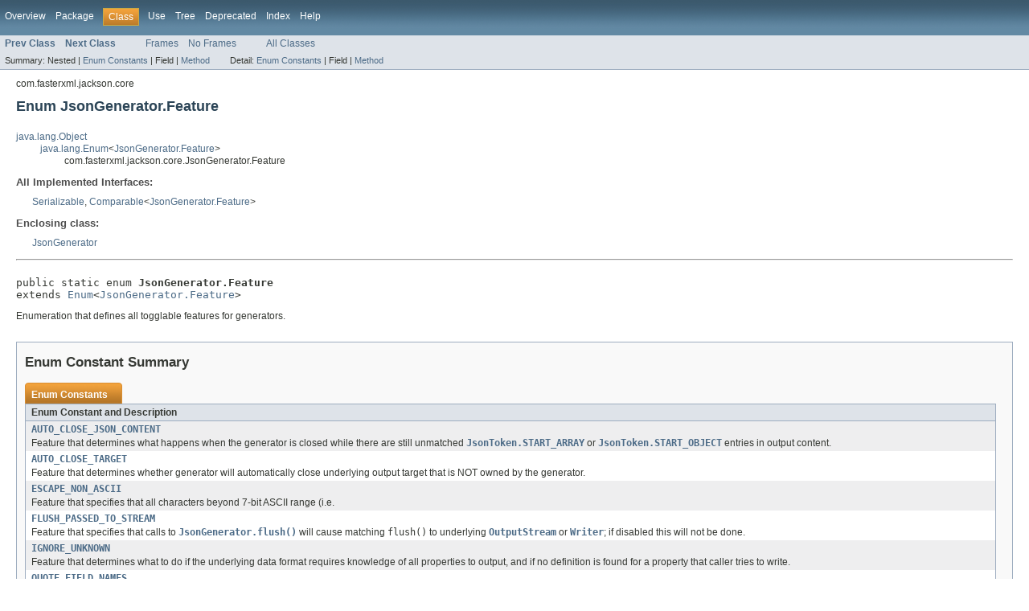

--- FILE ---
content_type: text/html; charset=utf-8
request_url: https://fasterxml.github.io/jackson-core/javadoc/2.6/com/fasterxml/jackson/core/JsonGenerator.Feature.html
body_size: 5586
content:
<!DOCTYPE HTML PUBLIC "-//W3C//DTD HTML 4.01 Transitional//EN" "http://www.w3.org/TR/html4/loose.dtd">
<!-- NewPage -->
<html lang="en">
<head>
<!-- Generated by javadoc (version 1.7.0_67) on Thu Jul 16 17:13:16 PDT 2015 -->
<meta http-equiv="Content-Type" content="text/html" charset="UTF-8">
<title>JsonGenerator.Feature (Jackson-core 2.6.0 API)</title>
<meta name="date" content="2015-07-16">
<link rel="stylesheet" type="text/css" href="../../../../stylesheet.css" title="Style">
</head>
<body>
<script type="text/javascript"><!--
    if (location.href.indexOf('is-external=true') == -1) {
        parent.document.title="JsonGenerator.Feature (Jackson-core 2.6.0 API)";
    }
//-->
</script>
<noscript>
<div>JavaScript is disabled on your browser.</div>
</noscript>
<!-- ========= START OF TOP NAVBAR ======= -->
<div class="topNav"><a name="navbar_top">
<!--   -->
</a><a href="#skip-navbar_top" title="Skip navigation links"></a><a name="navbar_top_firstrow">
<!--   -->
</a>
<ul class="navList" title="Navigation">
<li><a href="../../../../overview-summary.html">Overview</a></li>
<li><a href="package-summary.html">Package</a></li>
<li class="navBarCell1Rev">Class</li>
<li><a href="class-use/JsonGenerator.Feature.html">Use</a></li>
<li><a href="package-tree.html">Tree</a></li>
<li><a href="../../../../deprecated-list.html">Deprecated</a></li>
<li><a href="../../../../index-all.html">Index</a></li>
<li><a href="../../../../help-doc.html">Help</a></li>
</ul>
</div>
<div class="subNav">
<ul class="navList">
<li><a href="../../../../com/fasterxml/jackson/core/JsonGenerator.html" title="class in com.fasterxml.jackson.core"><span class="strong">Prev Class</span></a></li>
<li><a href="../../../../com/fasterxml/jackson/core/JsonLocation.html" title="class in com.fasterxml.jackson.core"><span class="strong">Next Class</span></a></li>
</ul>
<ul class="navList">
<li><a href="../../../../index.html?com/fasterxml/jackson/core/JsonGenerator.Feature.html" target="_top">Frames</a></li>
<li><a href="JsonGenerator.Feature.html" target="_top">No Frames</a></li>
</ul>
<ul class="navList" id="allclasses_navbar_top">
<li><a href="../../../../allclasses-noframe.html">All Classes</a></li>
</ul>
<div>
<script type="text/javascript"><!--
  allClassesLink = document.getElementById("allclasses_navbar_top");
  if(window==top) {
    allClassesLink.style.display = "block";
  }
  else {
    allClassesLink.style.display = "none";
  }
  //-->
</script>
</div>
<div>
<ul class="subNavList">
<li>Summary:&nbsp;</li>
<li>Nested&nbsp;|&nbsp;</li>
<li><a href="#enum_constant_summary">Enum Constants</a>&nbsp;|&nbsp;</li>
<li>Field&nbsp;|&nbsp;</li>
<li><a href="#method_summary">Method</a></li>
</ul>
<ul class="subNavList">
<li>Detail:&nbsp;</li>
<li><a href="#enum_constant_detail">Enum Constants</a>&nbsp;|&nbsp;</li>
<li>Field&nbsp;|&nbsp;</li>
<li><a href="#method_detail">Method</a></li>
</ul>
</div>
<a name="skip-navbar_top">
<!--   -->
</a></div>
<!-- ========= END OF TOP NAVBAR ========= -->
<!-- ======== START OF CLASS DATA ======== -->
<div class="header">
<div class="subTitle">com.fasterxml.jackson.core</div>
<h2 title="Enum JsonGenerator.Feature" class="title">Enum JsonGenerator.Feature</h2>
</div>
<div class="contentContainer">
<ul class="inheritance">
<li><a href="http://docs.oracle.com/javase/6/docs/api/java/lang/Object.html?is-external=true" title="class or interface in java.lang">java.lang.Object</a></li>
<li>
<ul class="inheritance">
<li><a href="http://docs.oracle.com/javase/6/docs/api/java/lang/Enum.html?is-external=true" title="class or interface in java.lang">java.lang.Enum</a>&lt;<a href="../../../../com/fasterxml/jackson/core/JsonGenerator.Feature.html" title="enum in com.fasterxml.jackson.core">JsonGenerator.Feature</a>&gt;</li>
<li>
<ul class="inheritance">
<li>com.fasterxml.jackson.core.JsonGenerator.Feature</li>
</ul>
</li>
</ul>
</li>
</ul>
<div class="description">
<ul class="blockList">
<li class="blockList">
<dl>
<dt>All Implemented Interfaces:</dt>
<dd><a href="http://docs.oracle.com/javase/6/docs/api/java/io/Serializable.html?is-external=true" title="class or interface in java.io">Serializable</a>, <a href="http://docs.oracle.com/javase/6/docs/api/java/lang/Comparable.html?is-external=true" title="class or interface in java.lang">Comparable</a>&lt;<a href="../../../../com/fasterxml/jackson/core/JsonGenerator.Feature.html" title="enum in com.fasterxml.jackson.core">JsonGenerator.Feature</a>&gt;</dd>
</dl>
<dl>
<dt>Enclosing class:</dt>
<dd><a href="../../../../com/fasterxml/jackson/core/JsonGenerator.html" title="class in com.fasterxml.jackson.core">JsonGenerator</a></dd>
</dl>
<hr>
<br>
<pre>public static enum <span class="strong">JsonGenerator.Feature</span>
extends <a href="http://docs.oracle.com/javase/6/docs/api/java/lang/Enum.html?is-external=true" title="class or interface in java.lang">Enum</a>&lt;<a href="../../../../com/fasterxml/jackson/core/JsonGenerator.Feature.html" title="enum in com.fasterxml.jackson.core">JsonGenerator.Feature</a>&gt;</pre>
<div class="block">Enumeration that defines all togglable features for generators.</div>
</li>
</ul>
</div>
<div class="summary">
<ul class="blockList">
<li class="blockList">
<!-- =========== ENUM CONSTANT SUMMARY =========== -->
<ul class="blockList">
<li class="blockList"><a name="enum_constant_summary">
<!--   -->
</a>
<h3>Enum Constant Summary</h3>
<table class="overviewSummary" border="0" cellpadding="3" cellspacing="0" summary="Enum Constant Summary table, listing enum constants, and an explanation">
<caption><span>Enum Constants</span><span class="tabEnd">&nbsp;</span></caption>
<tr>
<th class="colOne" scope="col">Enum Constant and Description</th>
</tr>
<tr class="altColor">
<td class="colOne"><code><strong><a href="../../../../com/fasterxml/jackson/core/JsonGenerator.Feature.html#AUTO_CLOSE_JSON_CONTENT">AUTO_CLOSE_JSON_CONTENT</a></strong></code>
<div class="block">Feature that determines what happens when the generator is
 closed while there are still unmatched
 <a href="../../../../com/fasterxml/jackson/core/JsonToken.html#START_ARRAY"><code>JsonToken.START_ARRAY</code></a> or <a href="../../../../com/fasterxml/jackson/core/JsonToken.html#START_OBJECT"><code>JsonToken.START_OBJECT</code></a>
 entries in output content.</div>
</td>
</tr>
<tr class="rowColor">
<td class="colOne"><code><strong><a href="../../../../com/fasterxml/jackson/core/JsonGenerator.Feature.html#AUTO_CLOSE_TARGET">AUTO_CLOSE_TARGET</a></strong></code>
<div class="block">Feature that determines whether generator will automatically
 close underlying output target that is NOT owned by the
 generator.</div>
</td>
</tr>
<tr class="altColor">
<td class="colOne"><code><strong><a href="../../../../com/fasterxml/jackson/core/JsonGenerator.Feature.html#ESCAPE_NON_ASCII">ESCAPE_NON_ASCII</a></strong></code>
<div class="block">Feature that specifies that all characters beyond 7-bit ASCII
 range (i.e.</div>
</td>
</tr>
<tr class="rowColor">
<td class="colOne"><code><strong><a href="../../../../com/fasterxml/jackson/core/JsonGenerator.Feature.html#FLUSH_PASSED_TO_STREAM">FLUSH_PASSED_TO_STREAM</a></strong></code>
<div class="block">Feature that specifies that calls to <a href="../../../../com/fasterxml/jackson/core/JsonGenerator.html#flush()"><code>JsonGenerator.flush()</code></a> will cause
 matching <code>flush()</code> to underlying <a href="http://docs.oracle.com/javase/6/docs/api/java/io/OutputStream.html?is-external=true" title="class or interface in java.io"><code>OutputStream</code></a>
 or <a href="http://docs.oracle.com/javase/6/docs/api/java/io/Writer.html?is-external=true" title="class or interface in java.io"><code>Writer</code></a>; if disabled this will not be done.</div>
</td>
</tr>
<tr class="altColor">
<td class="colOne"><code><strong><a href="../../../../com/fasterxml/jackson/core/JsonGenerator.Feature.html#IGNORE_UNKNOWN">IGNORE_UNKNOWN</a></strong></code>
<div class="block">Feature that determines what to do if the underlying data format requires knowledge
 of all properties to output, and if no definition is found for a property that
 caller tries to write.</div>
</td>
</tr>
<tr class="rowColor">
<td class="colOne"><code><strong><a href="../../../../com/fasterxml/jackson/core/JsonGenerator.Feature.html#QUOTE_FIELD_NAMES">QUOTE_FIELD_NAMES</a></strong></code>
<div class="block">Feature that determines whether JSON Object field names are
 quoted using double-quotes, as specified by JSON specification
 or not.</div>
</td>
</tr>
<tr class="altColor">
<td class="colOne"><code><strong><a href="../../../../com/fasterxml/jackson/core/JsonGenerator.Feature.html#QUOTE_NON_NUMERIC_NUMBERS">QUOTE_NON_NUMERIC_NUMBERS</a></strong></code>
<div class="block">Feature that determines whether "exceptional" (not real number)
 float/double values are output as quoted strings.</div>
</td>
</tr>
<tr class="rowColor">
<td class="colOne"><code><strong><a href="../../../../com/fasterxml/jackson/core/JsonGenerator.Feature.html#STRICT_DUPLICATE_DETECTION">STRICT_DUPLICATE_DETECTION</a></strong></code>
<div class="block">Feature that determines whether <a href="../../../../com/fasterxml/jackson/core/JsonGenerator.html" title="class in com.fasterxml.jackson.core"><code>JsonGenerator</code></a> will explicitly
 check that no duplicate JSON Object field names are written.</div>
</td>
</tr>
<tr class="altColor">
<td class="colOne"><code><strong><a href="../../../../com/fasterxml/jackson/core/JsonGenerator.Feature.html#WRITE_BIGDECIMAL_AS_PLAIN">WRITE_BIGDECIMAL_AS_PLAIN</a></strong></code>
<div class="block">Feature that determines whether <a href="http://docs.oracle.com/javase/6/docs/api/java/math/BigDecimal.html?is-external=true" title="class or interface in java.math"><code>BigDecimal</code></a> entries are
 serialized using <a href="http://docs.oracle.com/javase/6/docs/api/java/math/BigDecimal.html?is-external=true#toPlainString()" title="class or interface in java.math"><code>BigDecimal.toPlainString()</code></a> to prevent
 values to be written using scientific notation.</div>
</td>
</tr>
<tr class="rowColor">
<td class="colOne"><code><strong><a href="../../../../com/fasterxml/jackson/core/JsonGenerator.Feature.html#WRITE_NUMBERS_AS_STRINGS">WRITE_NUMBERS_AS_STRINGS</a></strong></code>
<div class="block">Feature that forces all Java numbers to be written as JSON strings.</div>
</td>
</tr>
</table>
</li>
</ul>
<!-- ========== METHOD SUMMARY =========== -->
<ul class="blockList">
<li class="blockList"><a name="method_summary">
<!--   -->
</a>
<h3>Method Summary</h3>
<table class="overviewSummary" border="0" cellpadding="3" cellspacing="0" summary="Method Summary table, listing methods, and an explanation">
<caption><span>Methods</span><span class="tabEnd">&nbsp;</span></caption>
<tr>
<th class="colFirst" scope="col">Modifier and Type</th>
<th class="colLast" scope="col">Method and Description</th>
</tr>
<tr class="altColor">
<td class="colFirst"><code>static int</code></td>
<td class="colLast"><code><strong><a href="../../../../com/fasterxml/jackson/core/JsonGenerator.Feature.html#collectDefaults()">collectDefaults</a></strong>()</code>
<div class="block">Method that calculates bit set (flags) of all features that
 are enabled by default.</div>
</td>
</tr>
<tr class="rowColor">
<td class="colFirst"><code>boolean</code></td>
<td class="colLast"><code><strong><a href="../../../../com/fasterxml/jackson/core/JsonGenerator.Feature.html#enabledByDefault()">enabledByDefault</a></strong>()</code>&nbsp;</td>
</tr>
<tr class="altColor">
<td class="colFirst"><code>boolean</code></td>
<td class="colLast"><code><strong><a href="../../../../com/fasterxml/jackson/core/JsonGenerator.Feature.html#enabledIn(int)">enabledIn</a></strong>(int&nbsp;flags)</code>&nbsp;</td>
</tr>
<tr class="rowColor">
<td class="colFirst"><code>int</code></td>
<td class="colLast"><code><strong><a href="../../../../com/fasterxml/jackson/core/JsonGenerator.Feature.html#getMask()">getMask</a></strong>()</code>&nbsp;</td>
</tr>
<tr class="altColor">
<td class="colFirst"><code>static <a href="../../../../com/fasterxml/jackson/core/JsonGenerator.Feature.html" title="enum in com.fasterxml.jackson.core">JsonGenerator.Feature</a></code></td>
<td class="colLast"><code><strong><a href="../../../../com/fasterxml/jackson/core/JsonGenerator.Feature.html#valueOf(java.lang.String)">valueOf</a></strong>(<a href="http://docs.oracle.com/javase/6/docs/api/java/lang/String.html?is-external=true" title="class or interface in java.lang">String</a>&nbsp;name)</code>
<div class="block">Returns the enum constant of this type with the specified name.</div>
</td>
</tr>
<tr class="rowColor">
<td class="colFirst"><code>static <a href="../../../../com/fasterxml/jackson/core/JsonGenerator.Feature.html" title="enum in com.fasterxml.jackson.core">JsonGenerator.Feature</a>[]</code></td>
<td class="colLast"><code><strong><a href="../../../../com/fasterxml/jackson/core/JsonGenerator.Feature.html#values()">values</a></strong>()</code>
<div class="block">Returns an array containing the constants of this enum type, in
the order they are declared.</div>
</td>
</tr>
</table>
<ul class="blockList">
<li class="blockList"><a name="methods_inherited_from_class_java.lang.Enum">
<!--   -->
</a>
<h3>Methods inherited from class&nbsp;java.lang.<a href="http://docs.oracle.com/javase/6/docs/api/java/lang/Enum.html?is-external=true" title="class or interface in java.lang">Enum</a></h3>
<code><a href="http://docs.oracle.com/javase/6/docs/api/java/lang/Enum.html?is-external=true#clone()" title="class or interface in java.lang">clone</a>, <a href="http://docs.oracle.com/javase/6/docs/api/java/lang/Enum.html?is-external=true#compareTo(E)" title="class or interface in java.lang">compareTo</a>, <a href="http://docs.oracle.com/javase/6/docs/api/java/lang/Enum.html?is-external=true#equals(java.lang.Object)" title="class or interface in java.lang">equals</a>, <a href="http://docs.oracle.com/javase/6/docs/api/java/lang/Enum.html?is-external=true#finalize()" title="class or interface in java.lang">finalize</a>, <a href="http://docs.oracle.com/javase/6/docs/api/java/lang/Enum.html?is-external=true#getDeclaringClass()" title="class or interface in java.lang">getDeclaringClass</a>, <a href="http://docs.oracle.com/javase/6/docs/api/java/lang/Enum.html?is-external=true#hashCode()" title="class or interface in java.lang">hashCode</a>, <a href="http://docs.oracle.com/javase/6/docs/api/java/lang/Enum.html?is-external=true#name()" title="class or interface in java.lang">name</a>, <a href="http://docs.oracle.com/javase/6/docs/api/java/lang/Enum.html?is-external=true#ordinal()" title="class or interface in java.lang">ordinal</a>, <a href="http://docs.oracle.com/javase/6/docs/api/java/lang/Enum.html?is-external=true#toString()" title="class or interface in java.lang">toString</a>, <a href="http://docs.oracle.com/javase/6/docs/api/java/lang/Enum.html?is-external=true#valueOf(java.lang.Class,%20java.lang.String)" title="class or interface in java.lang">valueOf</a></code></li>
</ul>
<ul class="blockList">
<li class="blockList"><a name="methods_inherited_from_class_java.lang.Object">
<!--   -->
</a>
<h3>Methods inherited from class&nbsp;java.lang.<a href="http://docs.oracle.com/javase/6/docs/api/java/lang/Object.html?is-external=true" title="class or interface in java.lang">Object</a></h3>
<code><a href="http://docs.oracle.com/javase/6/docs/api/java/lang/Object.html?is-external=true#getClass()" title="class or interface in java.lang">getClass</a>, <a href="http://docs.oracle.com/javase/6/docs/api/java/lang/Object.html?is-external=true#notify()" title="class or interface in java.lang">notify</a>, <a href="http://docs.oracle.com/javase/6/docs/api/java/lang/Object.html?is-external=true#notifyAll()" title="class or interface in java.lang">notifyAll</a>, <a href="http://docs.oracle.com/javase/6/docs/api/java/lang/Object.html?is-external=true#wait()" title="class or interface in java.lang">wait</a>, <a href="http://docs.oracle.com/javase/6/docs/api/java/lang/Object.html?is-external=true#wait(long)" title="class or interface in java.lang">wait</a>, <a href="http://docs.oracle.com/javase/6/docs/api/java/lang/Object.html?is-external=true#wait(long,%20int)" title="class or interface in java.lang">wait</a></code></li>
</ul>
</li>
</ul>
</li>
</ul>
</div>
<div class="details">
<ul class="blockList">
<li class="blockList">
<!-- ============ ENUM CONSTANT DETAIL =========== -->
<ul class="blockList">
<li class="blockList"><a name="enum_constant_detail">
<!--   -->
</a>
<h3>Enum Constant Detail</h3>
<a name="AUTO_CLOSE_TARGET">
<!--   -->
</a>
<ul class="blockList">
<li class="blockList">
<h4>AUTO_CLOSE_TARGET</h4>
<pre>public static final&nbsp;<a href="../../../../com/fasterxml/jackson/core/JsonGenerator.Feature.html" title="enum in com.fasterxml.jackson.core">JsonGenerator.Feature</a> AUTO_CLOSE_TARGET</pre>
<div class="block">Feature that determines whether generator will automatically
 close underlying output target that is NOT owned by the
 generator.
 If disabled, calling application has to separately
 close the underlying <a href="http://docs.oracle.com/javase/6/docs/api/java/io/OutputStream.html?is-external=true" title="class or interface in java.io"><code>OutputStream</code></a> and <a href="http://docs.oracle.com/javase/6/docs/api/java/io/Writer.html?is-external=true" title="class or interface in java.io"><code>Writer</code></a>
 instances used to create the generator. If enabled, generator
 will handle closing, as long as generator itself gets closed:
 this happens when end-of-input is encountered, or generator
 is closed by a call to <a href="../../../../com/fasterxml/jackson/core/JsonGenerator.html#close()"><code>JsonGenerator.close()</code></a>.
<p>
 Feature is enabled by default.</div>
</li>
</ul>
<a name="AUTO_CLOSE_JSON_CONTENT">
<!--   -->
</a>
<ul class="blockList">
<li class="blockList">
<h4>AUTO_CLOSE_JSON_CONTENT</h4>
<pre>public static final&nbsp;<a href="../../../../com/fasterxml/jackson/core/JsonGenerator.Feature.html" title="enum in com.fasterxml.jackson.core">JsonGenerator.Feature</a> AUTO_CLOSE_JSON_CONTENT</pre>
<div class="block">Feature that determines what happens when the generator is
 closed while there are still unmatched
 <a href="../../../../com/fasterxml/jackson/core/JsonToken.html#START_ARRAY"><code>JsonToken.START_ARRAY</code></a> or <a href="../../../../com/fasterxml/jackson/core/JsonToken.html#START_OBJECT"><code>JsonToken.START_OBJECT</code></a>
 entries in output content. If enabled, such Array(s) and/or
 Object(s) are automatically closed; if disabled, nothing
 specific is done.
<p>
 Feature is enabled by default.</div>
</li>
</ul>
<a name="FLUSH_PASSED_TO_STREAM">
<!--   -->
</a>
<ul class="blockList">
<li class="blockList">
<h4>FLUSH_PASSED_TO_STREAM</h4>
<pre>public static final&nbsp;<a href="../../../../com/fasterxml/jackson/core/JsonGenerator.Feature.html" title="enum in com.fasterxml.jackson.core">JsonGenerator.Feature</a> FLUSH_PASSED_TO_STREAM</pre>
<div class="block">Feature that specifies that calls to <a href="../../../../com/fasterxml/jackson/core/JsonGenerator.html#flush()"><code>JsonGenerator.flush()</code></a> will cause
 matching <code>flush()</code> to underlying <a href="http://docs.oracle.com/javase/6/docs/api/java/io/OutputStream.html?is-external=true" title="class or interface in java.io"><code>OutputStream</code></a>
 or <a href="http://docs.oracle.com/javase/6/docs/api/java/io/Writer.html?is-external=true" title="class or interface in java.io"><code>Writer</code></a>; if disabled this will not be done.
 Main reason to disable this feature is to prevent flushing at
 generator level, if it is not possible to prevent method being
 called by other code (like <code>ObjectMapper</code> or third
 party libraries).
<p>
 Feature is enabled by default.</div>
</li>
</ul>
<a name="QUOTE_FIELD_NAMES">
<!--   -->
</a>
<ul class="blockList">
<li class="blockList">
<h4>QUOTE_FIELD_NAMES</h4>
<pre>public static final&nbsp;<a href="../../../../com/fasterxml/jackson/core/JsonGenerator.Feature.html" title="enum in com.fasterxml.jackson.core">JsonGenerator.Feature</a> QUOTE_FIELD_NAMES</pre>
<div class="block">Feature that determines whether JSON Object field names are
 quoted using double-quotes, as specified by JSON specification
 or not. Ability to disable quoting was added to support use
 cases where they are not usually expected, which most commonly
 occurs when used straight from Javascript.
<p>
 Feature is enabled by default (since it is required by JSON specification).</div>
</li>
</ul>
<a name="QUOTE_NON_NUMERIC_NUMBERS">
<!--   -->
</a>
<ul class="blockList">
<li class="blockList">
<h4>QUOTE_NON_NUMERIC_NUMBERS</h4>
<pre>public static final&nbsp;<a href="../../../../com/fasterxml/jackson/core/JsonGenerator.Feature.html" title="enum in com.fasterxml.jackson.core">JsonGenerator.Feature</a> QUOTE_NON_NUMERIC_NUMBERS</pre>
<div class="block">Feature that determines whether "exceptional" (not real number)
 float/double values are output as quoted strings.
 The values checked are Double.Nan,
 Double.POSITIVE_INFINITY and Double.NEGATIVE_INIFINTY (and 
 associated Float values).
 If feature is disabled, these numbers are still output using
 associated literal values, resulting in non-conformant
 output.
<p>
 Feature is enabled by default.</div>
</li>
</ul>
<a name="WRITE_NUMBERS_AS_STRINGS">
<!--   -->
</a>
<ul class="blockList">
<li class="blockList">
<h4>WRITE_NUMBERS_AS_STRINGS</h4>
<pre>public static final&nbsp;<a href="../../../../com/fasterxml/jackson/core/JsonGenerator.Feature.html" title="enum in com.fasterxml.jackson.core">JsonGenerator.Feature</a> WRITE_NUMBERS_AS_STRINGS</pre>
<div class="block">Feature that forces all Java numbers to be written as JSON strings.
 Default state is 'false', meaning that Java numbers are to
 be serialized using basic numeric serialization (as JSON
 numbers, integral or floating point). If enabled, all such
 numeric values are instead written out as JSON Strings.
<p>
 One use case is to avoid problems with Javascript limitations:
 since Javascript standard specifies that all number handling
 should be done using 64-bit IEEE 754 floating point values,
 result being that some 64-bit integer values can not be
 accurately represent (as mantissa is only 51 bit wide).
<p>
 Feature is disabled by default.</div>
</li>
</ul>
<a name="WRITE_BIGDECIMAL_AS_PLAIN">
<!--   -->
</a>
<ul class="blockList">
<li class="blockList">
<h4>WRITE_BIGDECIMAL_AS_PLAIN</h4>
<pre>public static final&nbsp;<a href="../../../../com/fasterxml/jackson/core/JsonGenerator.Feature.html" title="enum in com.fasterxml.jackson.core">JsonGenerator.Feature</a> WRITE_BIGDECIMAL_AS_PLAIN</pre>
<div class="block">Feature that determines whether <a href="http://docs.oracle.com/javase/6/docs/api/java/math/BigDecimal.html?is-external=true" title="class or interface in java.math"><code>BigDecimal</code></a> entries are
 serialized using <a href="http://docs.oracle.com/javase/6/docs/api/java/math/BigDecimal.html?is-external=true#toPlainString()" title="class or interface in java.math"><code>BigDecimal.toPlainString()</code></a> to prevent
 values to be written using scientific notation.
<p>
 Feature is disabled by default, so default output mode is used; this generally
 depends on how <a href="http://docs.oracle.com/javase/6/docs/api/java/math/BigDecimal.html?is-external=true" title="class or interface in java.math"><code>BigDecimal</code></a> has been created.</div>
<dl><dt><span class="strong">Since:</span></dt>
  <dd>2.3</dd></dl>
</li>
</ul>
<a name="ESCAPE_NON_ASCII">
<!--   -->
</a>
<ul class="blockList">
<li class="blockList">
<h4>ESCAPE_NON_ASCII</h4>
<pre>public static final&nbsp;<a href="../../../../com/fasterxml/jackson/core/JsonGenerator.Feature.html" title="enum in com.fasterxml.jackson.core">JsonGenerator.Feature</a> ESCAPE_NON_ASCII</pre>
<div class="block">Feature that specifies that all characters beyond 7-bit ASCII
 range (i.e. code points of 128 and above) need to be output
 using format-specific escapes (for JSON, backslash escapes),
 if format uses escaping mechanisms (which is generally true
 for textual formats but not for binary formats).
<p>
 Note that this setting may not necessarily make sense for all
 data formats (for example, binary formats typically do not use
 any escaping mechanisms; and some textual formats do not have
 general-purpose escaping); if so, settings is simply ignored.
 Put another way, effects of this feature are data-format specific.
<p>
 Feature is disabled by default.</div>
</li>
</ul>
<a name="STRICT_DUPLICATE_DETECTION">
<!--   -->
</a>
<ul class="blockList">
<li class="blockList">
<h4>STRICT_DUPLICATE_DETECTION</h4>
<pre>public static final&nbsp;<a href="../../../../com/fasterxml/jackson/core/JsonGenerator.Feature.html" title="enum in com.fasterxml.jackson.core">JsonGenerator.Feature</a> STRICT_DUPLICATE_DETECTION</pre>
<div class="block">Feature that determines whether <a href="../../../../com/fasterxml/jackson/core/JsonGenerator.html" title="class in com.fasterxml.jackson.core"><code>JsonGenerator</code></a> will explicitly
 check that no duplicate JSON Object field names are written.
 If enabled, generator will check all names within context and report
 duplicates by throwing a <a href="../../../../com/fasterxml/jackson/core/JsonGenerationException.html" title="class in com.fasterxml.jackson.core"><code>JsonGenerationException</code></a>; if disabled,
 no such checking will be done. Assumption in latter case is
 that caller takes care of not trying to write duplicate names.
<p>
 Note that enabling this feature will incur performance overhead
 due to having to store and check additional information.
<p>
 Feature is disabled by default.</div>
<dl><dt><span class="strong">Since:</span></dt>
  <dd>2.3</dd></dl>
</li>
</ul>
<a name="IGNORE_UNKNOWN">
<!--   -->
</a>
<ul class="blockListLast">
<li class="blockList">
<h4>IGNORE_UNKNOWN</h4>
<pre>public static final&nbsp;<a href="../../../../com/fasterxml/jackson/core/JsonGenerator.Feature.html" title="enum in com.fasterxml.jackson.core">JsonGenerator.Feature</a> IGNORE_UNKNOWN</pre>
<div class="block">Feature that determines what to do if the underlying data format requires knowledge
 of all properties to output, and if no definition is found for a property that
 caller tries to write. If enabled, such properties will be quietly ignored;
 if disabled, a <a href="../../../../com/fasterxml/jackson/core/JsonProcessingException.html" title="class in com.fasterxml.jackson.core"><code>JsonProcessingException</code></a> will be thrown to indicate the
 problem.
 Typically most textual data formats do NOT require schema information (although
 some do, such as CSV), whereas many binary data formats do require definitions
 (such as Avro, protobuf), although not all (Smile, CBOR, BSON and MessagePack do not).
<p>
 Note that support for this feature is implemented by individual data format
 module, if (and only if) it makes sense for the format in question. For JSON,
 for example, this feature has no effect as properties need not be pre-defined.
<p>
 Feature is disabled by default, meaning that if the underlying data format
 requires knowledge of all properties to output, attempts to write an unknown
 property will result in a <a href="../../../../com/fasterxml/jackson/core/JsonProcessingException.html" title="class in com.fasterxml.jackson.core"><code>JsonProcessingException</code></a></div>
<dl><dt><span class="strong">Since:</span></dt>
  <dd>2.5</dd></dl>
</li>
</ul>
</li>
</ul>
<!-- ============ METHOD DETAIL ========== -->
<ul class="blockList">
<li class="blockList"><a name="method_detail">
<!--   -->
</a>
<h3>Method Detail</h3>
<a name="values()">
<!--   -->
</a>
<ul class="blockList">
<li class="blockList">
<h4>values</h4>
<pre>public static&nbsp;<a href="../../../../com/fasterxml/jackson/core/JsonGenerator.Feature.html" title="enum in com.fasterxml.jackson.core">JsonGenerator.Feature</a>[]&nbsp;values()</pre>
<div class="block">Returns an array containing the constants of this enum type, in
the order they are declared.  This method may be used to iterate
over the constants as follows:
<pre>
for (JsonGenerator.Feature c : JsonGenerator.Feature.values())
&nbsp;   System.out.println(c);
</pre></div>
<dl><dt><span class="strong">Returns:</span></dt><dd>an array containing the constants of this enum type, in the order they are declared</dd></dl>
</li>
</ul>
<a name="valueOf(java.lang.String)">
<!--   -->
</a>
<ul class="blockList">
<li class="blockList">
<h4>valueOf</h4>
<pre>public static&nbsp;<a href="../../../../com/fasterxml/jackson/core/JsonGenerator.Feature.html" title="enum in com.fasterxml.jackson.core">JsonGenerator.Feature</a>&nbsp;valueOf(<a href="http://docs.oracle.com/javase/6/docs/api/java/lang/String.html?is-external=true" title="class or interface in java.lang">String</a>&nbsp;name)</pre>
<div class="block">Returns the enum constant of this type with the specified name.
The string must match <i>exactly</i> an identifier used to declare an
enum constant in this type.  (Extraneous whitespace characters are 
not permitted.)</div>
<dl><dt><span class="strong">Parameters:</span></dt><dd><code>name</code> - the name of the enum constant to be returned.</dd>
<dt><span class="strong">Returns:</span></dt><dd>the enum constant with the specified name</dd>
<dt><span class="strong">Throws:</span></dt>
<dd><code><a href="http://docs.oracle.com/javase/6/docs/api/java/lang/IllegalArgumentException.html?is-external=true" title="class or interface in java.lang">IllegalArgumentException</a></code> - if this enum type has no constant with the specified name</dd>
<dd><code><a href="http://docs.oracle.com/javase/6/docs/api/java/lang/NullPointerException.html?is-external=true" title="class or interface in java.lang">NullPointerException</a></code> - if the argument is null</dd></dl>
</li>
</ul>
<a name="collectDefaults()">
<!--   -->
</a>
<ul class="blockList">
<li class="blockList">
<h4>collectDefaults</h4>
<pre>public static&nbsp;int&nbsp;collectDefaults()</pre>
<div class="block">Method that calculates bit set (flags) of all features that
 are enabled by default.</div>
</li>
</ul>
<a name="enabledByDefault()">
<!--   -->
</a>
<ul class="blockList">
<li class="blockList">
<h4>enabledByDefault</h4>
<pre>public&nbsp;boolean&nbsp;enabledByDefault()</pre>
</li>
</ul>
<a name="enabledIn(int)">
<!--   -->
</a>
<ul class="blockList">
<li class="blockList">
<h4>enabledIn</h4>
<pre>public&nbsp;boolean&nbsp;enabledIn(int&nbsp;flags)</pre>
<dl><dt><span class="strong">Since:</span></dt>
  <dd>2.3</dd></dl>
</li>
</ul>
<a name="getMask()">
<!--   -->
</a>
<ul class="blockListLast">
<li class="blockList">
<h4>getMask</h4>
<pre>public&nbsp;int&nbsp;getMask()</pre>
</li>
</ul>
</li>
</ul>
</li>
</ul>
</div>
</div>
<!-- ========= END OF CLASS DATA ========= -->
<!-- ======= START OF BOTTOM NAVBAR ====== -->
<div class="bottomNav"><a name="navbar_bottom">
<!--   -->
</a><a href="#skip-navbar_bottom" title="Skip navigation links"></a><a name="navbar_bottom_firstrow">
<!--   -->
</a>
<ul class="navList" title="Navigation">
<li><a href="../../../../overview-summary.html">Overview</a></li>
<li><a href="package-summary.html">Package</a></li>
<li class="navBarCell1Rev">Class</li>
<li><a href="class-use/JsonGenerator.Feature.html">Use</a></li>
<li><a href="package-tree.html">Tree</a></li>
<li><a href="../../../../deprecated-list.html">Deprecated</a></li>
<li><a href="../../../../index-all.html">Index</a></li>
<li><a href="../../../../help-doc.html">Help</a></li>
</ul>
</div>
<div class="subNav">
<ul class="navList">
<li><a href="../../../../com/fasterxml/jackson/core/JsonGenerator.html" title="class in com.fasterxml.jackson.core"><span class="strong">Prev Class</span></a></li>
<li><a href="../../../../com/fasterxml/jackson/core/JsonLocation.html" title="class in com.fasterxml.jackson.core"><span class="strong">Next Class</span></a></li>
</ul>
<ul class="navList">
<li><a href="../../../../index.html?com/fasterxml/jackson/core/JsonGenerator.Feature.html" target="_top">Frames</a></li>
<li><a href="JsonGenerator.Feature.html" target="_top">No Frames</a></li>
</ul>
<ul class="navList" id="allclasses_navbar_bottom">
<li><a href="../../../../allclasses-noframe.html">All Classes</a></li>
</ul>
<div>
<script type="text/javascript"><!--
  allClassesLink = document.getElementById("allclasses_navbar_bottom");
  if(window==top) {
    allClassesLink.style.display = "block";
  }
  else {
    allClassesLink.style.display = "none";
  }
  //-->
</script>
</div>
<div>
<ul class="subNavList">
<li>Summary:&nbsp;</li>
<li>Nested&nbsp;|&nbsp;</li>
<li><a href="#enum_constant_summary">Enum Constants</a>&nbsp;|&nbsp;</li>
<li>Field&nbsp;|&nbsp;</li>
<li><a href="#method_summary">Method</a></li>
</ul>
<ul class="subNavList">
<li>Detail:&nbsp;</li>
<li><a href="#enum_constant_detail">Enum Constants</a>&nbsp;|&nbsp;</li>
<li>Field&nbsp;|&nbsp;</li>
<li><a href="#method_detail">Method</a></li>
</ul>
</div>
<a name="skip-navbar_bottom">
<!--   -->
</a></div>
<!-- ======== END OF BOTTOM NAVBAR ======= -->
<p class="legalCopy"><small>Copyright &#169; 2014-2015 <a href="http://fasterxml.com/">FasterXML</a>. All Rights Reserved.</small></p>
</body>
</html>
